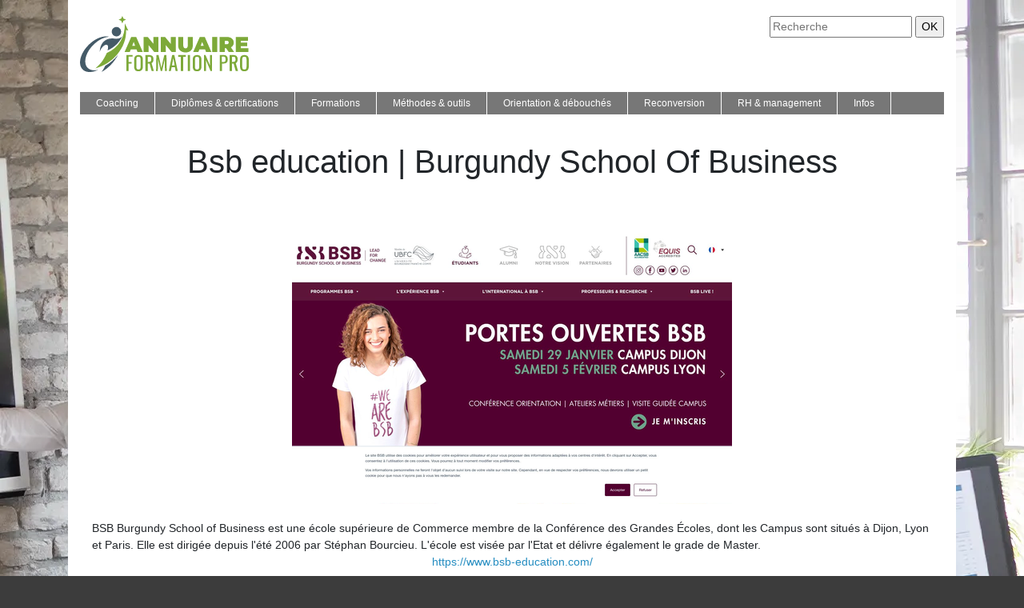

--- FILE ---
content_type: image/svg+xml
request_url: https://www.annuaire-formation-pro.com/wp-content/uploads/2022/01/logo.svg
body_size: 1833
content:
<?xml version="1.0" encoding="utf-8"?>
<!-- Generator: Adobe Illustrator 24.1.0, SVG Export Plug-In . SVG Version: 6.00 Build 0)  -->
<svg version="1.1" id="Layer_1" xmlns="http://www.w3.org/2000/svg" xmlns:xlink="http://www.w3.org/1999/xlink" x="0px" y="0px"
	 width="169.1px" height="56.1px" viewBox="0 0 169.1 56.1" style="enable-background:new 0 0 169.1 56.1;" xml:space="preserve">
<style type="text/css">
	.st0{fill-rule:evenodd;clip-rule:evenodd;fill:#445A67;}
	.st1{fill-rule:evenodd;clip-rule:evenodd;fill:#7DA939;}
	.st2{fill:#7DA939;}
</style>
<path class="st0" d="M18.3,53.9C12.1,56.9,6,57,2.6,53.5c-5.1-5.1-2.4-16.1,6-24.5c6.7-6.7,14.9-9.7,20.6-8.2
	c-4.9,0.3-10.8,3.1-15.8,8.1C5.4,36.8,2.9,47.2,7.7,52C10.2,54.4,14.1,55,18.3,53.9L18.3,53.9z"/>
<path class="st0" d="M25.2,49.9c-1.2,2.7-2.6,4.9-3.7,6.2c6.9-3.7,12.9-10,16.7-17.3C34.6,43.3,30.1,47.2,25.2,49.9L25.2,49.9z"/>
<path class="st0" d="M41.2,15.7c0-2.6-2.1-4.7-4.7-4.7c-2.6,0-4.7,2.1-4.7,4.7c0,2.6,2.1,4.7,4.7,4.7C39.1,20.5,41.2,18.3,41.2,15.7
	L41.2,15.7z M27.6,34.5c2.7-10.2-6.3-4.9-7.8,1.6c0-9,6-14.7,14.4-13.5c4.1,0.6,6.6-0.4,8.2-2.4C39.5,26.4,34.5,31.4,27.6,34.5
	L27.6,34.5z"/>
<path class="st1" d="M44.9,7.4c0.4,13.1-5.8,24.3-18.1,29.7c-2.6,6.7-8,13.1-11.4,15.3C32,48.5,47.2,31.7,46.1,14l2.3,0.6L44.9,7.4z
	"/>
<polygon class="st1" points="43.5,4.8 46.1,3.7 43.5,2.5 42.4,0 41.3,2.5 38.7,3.7 41.3,4.8 42.4,7.4 "/>
<g>
	<path class="st2" d="M56.6,33.4h-5.7l-1,2.6h-5.2L51.3,21h5l6.6,15.1h-5.3L56.6,33.4z M55.2,29.8L53.8,26l-1.5,3.8H55.2z"/>
	<path class="st2" d="M78.6,21v15.1h-4.2l-5.7-6.9v6.9h-5V21h4.2l5.7,6.9V21H78.6z"/>
	<path class="st2" d="M96,21v15.1h-4.2L86,29.2v6.9h-5V21h4.2l5.7,6.9V21H96z"/>
	<path class="st2" d="M100.2,34.5c-1.3-1.3-1.9-3-1.9-5.3V21h5.1v8.2c0,1.1,0.2,1.9,0.6,2.4c0.4,0.5,1,0.8,1.7,0.8
		c0.7,0,1.3-0.3,1.7-0.8c0.4-0.5,0.6-1.3,0.6-2.4V21h5v8.3c0,2.3-0.6,4-1.9,5.3s-3.1,1.9-5.4,1.9C103.3,36.4,101.5,35.8,100.2,34.5z
		"/>
	<path class="st2" d="M125.3,33.4h-5.7l-1,2.6h-5.2L120,21h5l6.6,15.1h-5.3L125.3,33.4z M123.9,29.8l-1.5-3.8l-1.5,3.8H123.9z"/>
	<path class="st2" d="M132.4,21h5.1v15.1h-5.1V21z"/>
	<path class="st2" d="M146.4,32.3H145v3.8h-5.1V21h7.3c1.4,0,2.6,0.2,3.6,0.7c1,0.5,1.8,1.1,2.4,2s0.8,1.9,0.8,3
		c0,1.1-0.2,2-0.7,2.8s-1.2,1.4-2.1,1.9l3.2,4.7H149L146.4,32.3z M148.4,25.3c-0.3-0.3-0.9-0.5-1.6-0.5H145v3.5h1.9
		c0.7,0,1.2-0.2,1.6-0.5c0.3-0.3,0.5-0.7,0.5-1.3C149,26.1,148.8,25.7,148.4,25.3z"/>
	<path class="st2" d="M168.6,32.2v3.8H156V21h12.3v3.8H161v1.8h6.4v3.7H161v2H168.6z"/>
	<path class="st2" d="M46.4,55.2V39.1h6.2v1.6h-4v5.4h3.1v1.6h-3.1v7.5H46.4z"/>
	<path class="st2" d="M58.6,55.4c-1.1,0-1.9-0.2-2.6-0.6c-0.6-0.4-1.1-1-1.4-1.8c-0.3-0.8-0.4-1.7-0.4-2.8v-6.1c0-1.1,0.1-2,0.4-2.7
		s0.7-1.3,1.4-1.7c0.6-0.4,1.5-0.6,2.6-0.6s1.9,0.2,2.6,0.6c0.6,0.4,1.1,1,1.4,1.7c0.3,0.8,0.4,1.7,0.4,2.7v6.1c0,1-0.1,2-0.4,2.7
		c-0.3,0.8-0.7,1.4-1.4,1.8C60.6,55.1,59.7,55.4,58.6,55.4z M58.6,53.6c0.6,0,1-0.1,1.3-0.4c0.3-0.2,0.5-0.6,0.6-1
		c0.1-0.4,0.2-1,0.2-1.6v-7c0-0.6-0.1-1.1-0.2-1.5c-0.1-0.4-0.3-0.8-0.6-1c-0.3-0.2-0.8-0.3-1.3-0.3c-0.6,0-1,0.1-1.4,0.3
		c-0.3,0.2-0.5,0.6-0.6,1s-0.2,0.9-0.2,1.5v7c0,0.6,0.1,1.1,0.2,1.6c0.1,0.4,0.3,0.8,0.6,1C57.6,53.5,58,53.6,58.6,53.6z"/>
	<path class="st2" d="M65.6,55.2V39.1h3.2c1.1,0,2,0.1,2.7,0.4s1.2,0.7,1.6,1.4s0.5,1.5,0.5,2.5c0,0.6-0.1,1.2-0.2,1.7
		c-0.1,0.5-0.3,0.9-0.6,1.3c-0.3,0.4-0.7,0.6-1.1,0.8l2.3,8h-2.2l-2.1-7.5h-1.7v7.5H65.6z M67.8,46h0.9c0.6,0,1.1-0.1,1.5-0.2
		s0.7-0.4,0.9-0.8s0.3-0.9,0.3-1.6c0-0.9-0.2-1.6-0.5-2c-0.3-0.4-1-0.6-2-0.6h-1V46z"/>
	<path class="st2" d="M76.2,55.2l0.3-16.1h2.2l2.8,13l2.9-13h2.2l0.3,16.1h-1.8l-0.2-11.7l-2.7,11.7h-1.3l-2.7-11.7l-0.2,11.7H76.2z
		"/>
	<path class="st2" d="M88.9,55.2l3.4-16.1h2.2l3.4,16.1h-2.1l-0.7-4h-3.3l-0.8,4H88.9z M92.1,49.5h2.7l-1.3-7.2L92.1,49.5z"/>
	<path class="st2" d="M101,55.2V40.8h-2.7v-1.7h7.6v1.7h-2.6v14.4H101z"/>
	<path class="st2" d="M108,55.2V39.1h2.2v16.1H108z"/>
	<path class="st2" d="M117.3,55.4c-1.1,0-1.9-0.2-2.6-0.6c-0.6-0.4-1.1-1-1.4-1.8c-0.3-0.8-0.4-1.7-0.4-2.8v-6.1
		c0-1.1,0.1-2,0.4-2.7s0.7-1.3,1.4-1.7c0.6-0.4,1.5-0.6,2.6-0.6c1.1,0,1.9,0.2,2.6,0.6c0.6,0.4,1.1,1,1.4,1.7
		c0.3,0.8,0.4,1.7,0.4,2.7v6.1c0,1-0.1,2-0.4,2.7c-0.3,0.8-0.7,1.4-1.4,1.8C119.2,55.1,118.4,55.4,117.3,55.4z M117.3,53.6
		c0.6,0,1-0.1,1.3-0.4s0.5-0.6,0.6-1c0.1-0.4,0.2-1,0.2-1.6v-7c0-0.6-0.1-1.1-0.2-1.5s-0.3-0.8-0.6-1c-0.3-0.2-0.8-0.3-1.3-0.3
		s-1,0.1-1.4,0.3c-0.3,0.2-0.5,0.6-0.6,1c-0.1,0.4-0.2,0.9-0.2,1.5v7c0,0.6,0.1,1.1,0.2,1.6c0.1,0.4,0.3,0.8,0.6,1
		C116.2,53.5,116.7,53.6,117.3,53.6z"/>
	<path class="st2" d="M124.2,55.2V39.1h1.5l4.6,10.7V39.1h1.9v16.1h-1.4l-4.6-11v11H124.2z"/>
	<path class="st2" d="M140,55.2V39.1h4c1,0,1.7,0.2,2.3,0.5c0.6,0.4,1,0.9,1.3,1.5c0.3,0.7,0.4,1.5,0.4,2.4c0,0.8-0.1,1.6-0.4,2.2
		c-0.3,0.6-0.7,1.1-1.3,1.4c-0.6,0.3-1.3,0.5-2.2,0.5h-1.8v7.5H140z M142.3,46.1h1c0.6,0,1.2-0.1,1.5-0.2c0.4-0.1,0.6-0.4,0.8-0.8
		c0.2-0.4,0.2-0.9,0.2-1.5c0-0.8-0.1-1.4-0.2-1.8c-0.1-0.4-0.3-0.7-0.7-0.9c-0.4-0.2-0.9-0.2-1.7-0.2h-1.1V46.1z"/>
	<path class="st2" d="M149.9,55.2V39.1h3.2c1.1,0,2,0.1,2.7,0.4s1.2,0.7,1.6,1.4s0.5,1.5,0.5,2.5c0,0.6-0.1,1.2-0.2,1.7
		c-0.1,0.5-0.3,0.9-0.6,1.3c-0.3,0.4-0.7,0.6-1.1,0.8l2.3,8H156l-2.1-7.5h-1.7v7.5H149.9z M152.2,46h0.9c0.6,0,1.1-0.1,1.5-0.2
		s0.7-0.4,0.9-0.8c0.2-0.4,0.3-0.9,0.3-1.6c0-0.9-0.2-1.6-0.5-2c-0.3-0.4-1-0.6-2-0.6h-1V46z"/>
	<path class="st2" d="M164.7,55.4c-1.1,0-1.9-0.2-2.6-0.6c-0.6-0.4-1.1-1-1.4-1.8c-0.3-0.8-0.4-1.7-0.4-2.8v-6.1
		c0-1.1,0.1-2,0.4-2.7c0.3-0.8,0.7-1.3,1.4-1.7c0.6-0.4,1.5-0.6,2.6-0.6c1.1,0,1.9,0.2,2.6,0.6c0.6,0.4,1.1,1,1.4,1.7
		c0.3,0.8,0.4,1.7,0.4,2.7v6.1c0,1-0.1,2-0.4,2.7c-0.3,0.8-0.7,1.4-1.4,1.8C166.7,55.1,165.8,55.4,164.7,55.4z M164.7,53.6
		c0.6,0,1-0.1,1.3-0.4c0.3-0.2,0.5-0.6,0.6-1c0.1-0.4,0.2-1,0.2-1.6v-7c0-0.6-0.1-1.1-0.2-1.5c-0.1-0.4-0.3-0.8-0.6-1
		c-0.3-0.2-0.8-0.3-1.3-0.3c-0.6,0-1,0.1-1.4,0.3c-0.3,0.2-0.5,0.6-0.6,1s-0.2,0.9-0.2,1.5v7c0,0.6,0.1,1.1,0.2,1.6
		c0.1,0.4,0.3,0.8,0.6,1S164.1,53.6,164.7,53.6z"/>
</g>
</svg>
